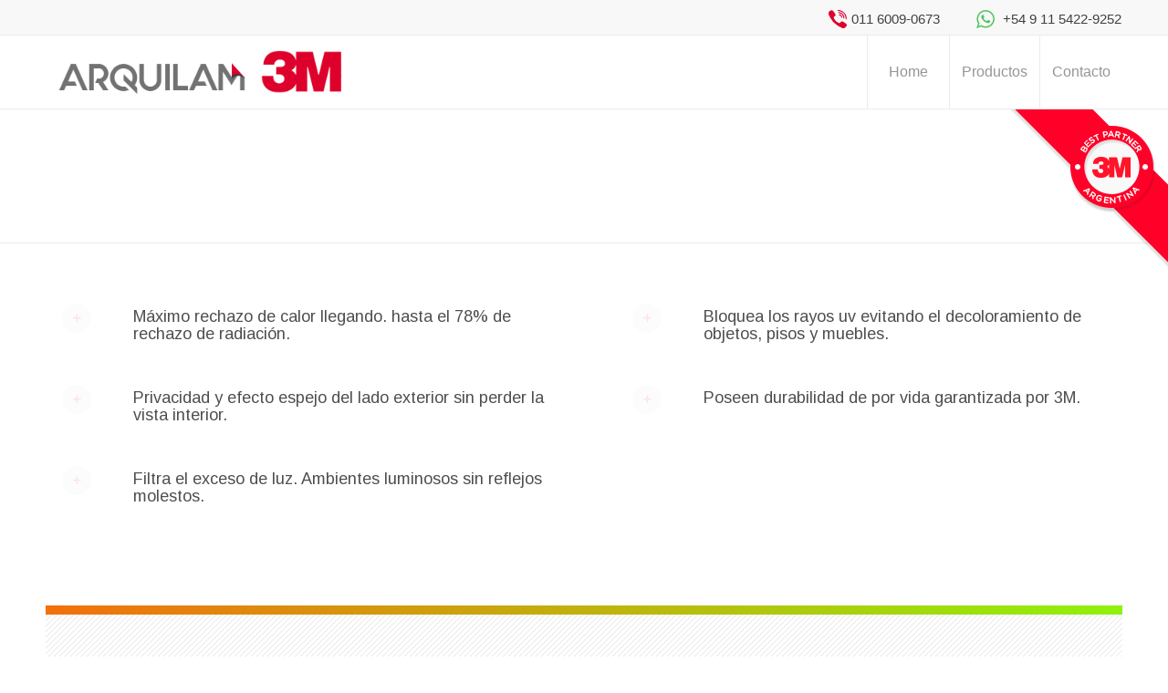

--- FILE ---
content_type: text/html; charset=UTF-8
request_url: https://arquilam.com/laminas-espejadas/
body_size: 12879
content:
<!DOCTYPE html>
<html lang="es-AR" prefix="og: http://ogp.me/ns#" class="html_stretched responsive av-preloader-disabled av-default-lightbox  html_header_top html_logo_left html_main_nav_header html_menu_right html_custom html_header_sticky html_header_shrinking_disabled html_header_topbar_active html_mobile_menu_phone html_header_searchicon_disabled html_content_align_center html_header_unstick_top_disabled html_header_stretch_disabled html_av-overlay-side html_av-overlay-side-classic html_av-submenu-noclone html_entry_id_202 av-no-preview html_text_menu_active ">
<head>
		<!-- Global site tag (gtag.js) - Google Analytics -->
		<script async src="https://www.googletagmanager.com/gtag/js?id=UA-40560802-1"></script>
		<script>
		window.dataLayer = window.dataLayer || [];
		function gtag(){dataLayer.push(arguments);}
		gtag('js', new Date());

		gtag('config', 'UA-40560802-1');
		</script>

<!-- Google tag (gtag.js) -->
<script async src="https://www.googletagmanager.com/gtag/js?id=G-NRFXZQFLZC"></script>
<script>
  window.dataLayer = window.dataLayer || [];
  function gtag(){dataLayer.push(arguments);}
  gtag('js', new Date());

  gtag('config', 'G-NRFXZQFLZC');
</script>


	<!-- Google Tag Manager -->
<script>(function(w,d,s,l,i){w[l]=w[l]||[];w[l].push({'gtm.start':
new Date().getTime(),event:'gtm.js'});var f=d.getElementsByTagName(s)[0],
j=d.createElement(s),dl=l!='dataLayer'?'&l='+l:'';j.async=true;j.src=
'https://www.googletagmanager.com/gtm.js?id='+i+dl;f.parentNode.insertBefore(j,f);
})(window,document,'script','dataLayer','GTM-5WBXBTK');</script>
<!-- End Google Tag Manager -->
	

	
<meta charset="UTF-8" />


<!-- mobile setting -->
<meta name="viewport" content="width=device-width, initial-scale=1, maximum-scale=1">

<!-- Scripts/CSS and wp_head hook -->
<title>Espejado | Arquilam</title>

<!-- This site is optimized with the Yoast SEO plugin v9.3 - https://yoast.com/wordpress/plugins/seo/ -->
<meta name="description" content="Films espejados, esmerilados. Films de seguridad. Films de control solar. (011) 6009 - 0673"/>
<link rel="canonical" href="https://arquilam.com/laminas-espejadas/" />
<meta property="og:locale" content="es_ES" />
<meta property="og:type" content="article" />
<meta property="og:title" content="Espejado | Arquilam" />
<meta property="og:description" content="Films espejados, esmerilados. Films de seguridad. Films de control solar. (011) 6009 - 0673" />
<meta property="og:url" content="https://arquilam.com/laminas-espejadas/" />
<meta property="og:site_name" content="Arquilam" />
<meta name="twitter:card" content="summary_large_image" />
<meta name="twitter:description" content="Films espejados, esmerilados. Films de seguridad. Films de control solar. (011) 6009 - 0673" />
<meta name="twitter:title" content="Espejado | Arquilam" />
<!-- / Yoast SEO plugin. -->

<link rel='dns-prefetch' href='//s.w.org' />
<link rel="alternate" type="application/rss+xml" title="Arquilam &raquo; Feed" href="https://arquilam.com/feed/" />
<link rel="alternate" type="application/rss+xml" title="Arquilam &raquo; RSS de los comentarios" href="https://arquilam.com/comments/feed/" />

<!-- google webfont font replacement -->
<link rel='stylesheet' id='avia-google-webfont' href='//fonts.googleapis.com/css?family=Arimo:400,700' type='text/css' media='all'/> 
		<script type="text/javascript">
			window._wpemojiSettings = {"baseUrl":"https:\/\/s.w.org\/images\/core\/emoji\/11\/72x72\/","ext":".png","svgUrl":"https:\/\/s.w.org\/images\/core\/emoji\/11\/svg\/","svgExt":".svg","source":{"concatemoji":"https:\/\/arquilam.com\/wp-includes\/js\/wp-emoji-release.min.js?ver=4.9.26"}};
			!function(e,a,t){var n,r,o,i=a.createElement("canvas"),p=i.getContext&&i.getContext("2d");function s(e,t){var a=String.fromCharCode;p.clearRect(0,0,i.width,i.height),p.fillText(a.apply(this,e),0,0);e=i.toDataURL();return p.clearRect(0,0,i.width,i.height),p.fillText(a.apply(this,t),0,0),e===i.toDataURL()}function c(e){var t=a.createElement("script");t.src=e,t.defer=t.type="text/javascript",a.getElementsByTagName("head")[0].appendChild(t)}for(o=Array("flag","emoji"),t.supports={everything:!0,everythingExceptFlag:!0},r=0;r<o.length;r++)t.supports[o[r]]=function(e){if(!p||!p.fillText)return!1;switch(p.textBaseline="top",p.font="600 32px Arial",e){case"flag":return s([55356,56826,55356,56819],[55356,56826,8203,55356,56819])?!1:!s([55356,57332,56128,56423,56128,56418,56128,56421,56128,56430,56128,56423,56128,56447],[55356,57332,8203,56128,56423,8203,56128,56418,8203,56128,56421,8203,56128,56430,8203,56128,56423,8203,56128,56447]);case"emoji":return!s([55358,56760,9792,65039],[55358,56760,8203,9792,65039])}return!1}(o[r]),t.supports.everything=t.supports.everything&&t.supports[o[r]],"flag"!==o[r]&&(t.supports.everythingExceptFlag=t.supports.everythingExceptFlag&&t.supports[o[r]]);t.supports.everythingExceptFlag=t.supports.everythingExceptFlag&&!t.supports.flag,t.DOMReady=!1,t.readyCallback=function(){t.DOMReady=!0},t.supports.everything||(n=function(){t.readyCallback()},a.addEventListener?(a.addEventListener("DOMContentLoaded",n,!1),e.addEventListener("load",n,!1)):(e.attachEvent("onload",n),a.attachEvent("onreadystatechange",function(){"complete"===a.readyState&&t.readyCallback()})),(n=t.source||{}).concatemoji?c(n.concatemoji):n.wpemoji&&n.twemoji&&(c(n.twemoji),c(n.wpemoji)))}(window,document,window._wpemojiSettings);
		</script>
		<style type="text/css">
img.wp-smiley,
img.emoji {
	display: inline !important;
	border: none !important;
	box-shadow: none !important;
	height: 1em !important;
	width: 1em !important;
	margin: 0 .07em !important;
	vertical-align: -0.1em !important;
	background: none !important;
	padding: 0 !important;
}
</style>
<link rel='stylesheet' id='avia-grid-css'  href='https://arquilam.com/wp-content/themes/enfold/css/grid.css?ver=4.2.6' type='text/css' media='all' />
<link rel='stylesheet' id='avia-base-css'  href='https://arquilam.com/wp-content/themes/enfold/css/base.css?ver=4.2.6' type='text/css' media='all' />
<link rel='stylesheet' id='avia-layout-css'  href='https://arquilam.com/wp-content/themes/enfold/css/layout.css?ver=4.2.6' type='text/css' media='all' />
<link rel='stylesheet' id='avia-module-button-css'  href='https://arquilam.com/wp-content/themes/enfold/config-templatebuilder/avia-shortcodes/buttons/buttons.css?ver=4.9.26' type='text/css' media='all' />
<link rel='stylesheet' id='avia-module-button-fullwidth-css'  href='https://arquilam.com/wp-content/themes/enfold/config-templatebuilder/avia-shortcodes/buttons_fullwidth/buttons_fullwidth.css?ver=4.9.26' type='text/css' media='all' />
<link rel='stylesheet' id='avia-module-catalogue-css'  href='https://arquilam.com/wp-content/themes/enfold/config-templatebuilder/avia-shortcodes/catalogue/catalogue.css?ver=4.9.26' type='text/css' media='all' />
<link rel='stylesheet' id='avia-module-contact-css'  href='https://arquilam.com/wp-content/themes/enfold/config-templatebuilder/avia-shortcodes/contact/contact.css?ver=4.9.26' type='text/css' media='all' />
<link rel='stylesheet' id='avia-module-countdown-css'  href='https://arquilam.com/wp-content/themes/enfold/config-templatebuilder/avia-shortcodes/countdown/countdown.css?ver=4.9.26' type='text/css' media='all' />
<link rel='stylesheet' id='avia-module-hr-css'  href='https://arquilam.com/wp-content/themes/enfold/config-templatebuilder/avia-shortcodes/hr/hr.css?ver=4.9.26' type='text/css' media='all' />
<link rel='stylesheet' id='avia-module-icon-css'  href='https://arquilam.com/wp-content/themes/enfold/config-templatebuilder/avia-shortcodes/icon/icon.css?ver=4.9.26' type='text/css' media='all' />
<link rel='stylesheet' id='avia-module-iconbox-css'  href='https://arquilam.com/wp-content/themes/enfold/config-templatebuilder/avia-shortcodes/iconbox/iconbox.css?ver=4.9.26' type='text/css' media='all' />
<link rel='stylesheet' id='avia-module-iconlist-css'  href='https://arquilam.com/wp-content/themes/enfold/config-templatebuilder/avia-shortcodes/iconlist/iconlist.css?ver=4.9.26' type='text/css' media='all' />
<link rel='stylesheet' id='avia-module-numbers-css'  href='https://arquilam.com/wp-content/themes/enfold/config-templatebuilder/avia-shortcodes/numbers/numbers.css?ver=4.9.26' type='text/css' media='all' />
<link rel='stylesheet' id='avia-module-portfolio-css'  href='https://arquilam.com/wp-content/themes/enfold/config-templatebuilder/avia-shortcodes/portfolio/portfolio.css?ver=4.9.26' type='text/css' media='all' />
<link rel='stylesheet' id='avia-module-table-css'  href='https://arquilam.com/wp-content/themes/enfold/config-templatebuilder/avia-shortcodes/table/table.css?ver=4.9.26' type='text/css' media='all' />
<link rel='stylesheet' id='sb_instagram_styles-css'  href='https://arquilam.com/wp-content/plugins/instagram-feed/css/sb-instagram-2-1.min.css?ver=2.1.5' type='text/css' media='all' />
<link rel='stylesheet' id='contact-form-7-css'  href='https://arquilam.com/wp-content/plugins/contact-form-7/includes/css/styles.css?ver=5.1.6' type='text/css' media='all' />
<link rel='stylesheet' id='mediaelement-css'  href='https://arquilam.com/wp-includes/js/mediaelement/mediaelementplayer-legacy.min.css?ver=4.2.6-78496d1' type='text/css' media='all' />
<link rel='stylesheet' id='wp-mediaelement-css'  href='https://arquilam.com/wp-includes/js/mediaelement/wp-mediaelement.min.css?ver=4.9.26' type='text/css' media='all' />
<link rel='stylesheet' id='avia-scs-css'  href='https://arquilam.com/wp-content/themes/enfold/css/shortcodes.css?ver=4.2.6' type='text/css' media='all' />
<link rel='stylesheet' id='avia-popup-css-css'  href='https://arquilam.com/wp-content/themes/enfold/js/aviapopup/magnific-popup.css?ver=4.2.6' type='text/css' media='screen' />
<link rel='stylesheet' id='avia-print-css'  href='https://arquilam.com/wp-content/themes/enfold/css/print.css?ver=4.2.6' type='text/css' media='print' />
<link rel='stylesheet' id='avia-dynamic-css'  href='https://arquilam.com/wp-content/uploads/dynamic_avia/enfold.css?ver=67d073bdac391' type='text/css' media='all' />
<link rel='stylesheet' id='avia-custom-css'  href='https://arquilam.com/wp-content/themes/enfold/css/custom.css?ver=4.2.6' type='text/css' media='all' />
<script type='text/javascript' src='https://arquilam.com/wp-includes/js/jquery/jquery.js?ver=1.12.4'></script>
<script type='text/javascript' src='https://arquilam.com/wp-includes/js/jquery/jquery-migrate.min.js?ver=1.4.1'></script>
<script type='text/javascript' src='https://arquilam.com/wp-content/themes/enfold/js/avia-compat.js?ver=4.2.6'></script>
<script type='text/javascript'>
var mejsL10n = {"language":"es","strings":{"mejs.install-flash":"Est\u00e1s usando un navegador que no tiene Flash activo o instalado. Por favor, activa el componente del reproductor Flash o descarga la \u00faltima versi\u00f3n desde https:\/\/get.adobe.com\/flashplayer\/","mejs.fullscreen-off":"Salir de pantalla completa","mejs.fullscreen-on":"Ver en pantalla completa","mejs.download-video":"Descargar video","mejs.fullscreen":"Pantalla completa","mejs.time-jump-forward":["Saltar 1 segundo hacia adelante","Salta hacia adelante %1 segundos"],"mejs.loop":"Alternar bucle","mejs.play":"Reproducir","mejs.pause":"Pausar","mejs.close":"Cerrar","mejs.time-slider":"Control de tiempo","mejs.time-help-text":"Usa las teclas de direcci\u00f3n izquierda\/derecha para avanzar un segundo, y las flechas arriba\/abajo para avanzar diez segundos.","mejs.time-skip-back":["Saltar atr\u00e1s 1 segundo","Retroceder %1 segundos"],"mejs.captions-subtitles":"Ep\u00edgrafes \/ Subt\u00edtulos","mejs.captions-chapters":"Cap\u00edtulos","mejs.none":"Ninguna","mejs.mute-toggle":"Desactivar sonido","mejs.volume-help-text":"Utiliz\u00e1 las teclas de flecha arriba\/abajo para aumentar o disminuir el volumen.","mejs.unmute":"Activar sonido","mejs.mute":"Silenciar","mejs.volume-slider":"Control de volumen.","mejs.video-player":"Reproductor de video","mejs.audio-player":"Reproductor de audio","mejs.ad-skip":"Saltar anuncio","mejs.ad-skip-info":["Saltar en 1 segundo","Saltar en %1 segundos"],"mejs.source-chooser":"Selector de origen","mejs.stop":"Parar","mejs.speed-rate":"Tasa de velocidad","mejs.live-broadcast":"Transmisi\u00f3n en vivo","mejs.afrikaans":"Africano","mejs.albanian":"Albano","mejs.arabic":"\u00c1rabe","mejs.belarusian":"Bielorruso","mejs.bulgarian":"B\u00falgaro","mejs.catalan":"Catal\u00e1n","mejs.chinese":"Chino","mejs.chinese-simplified":"Chino (Simplificado)","mejs.chinese-traditional":"Chino (Tradicional)","mejs.croatian":"Croata","mejs.czech":"Checo","mejs.danish":"Dan\u00e9s","mejs.dutch":"Holand\u00e9s","mejs.english":"Ingl\u00e9s","mejs.estonian":"Estonio","mejs.filipino":"Filipino","mejs.finnish":"Finland\u00e9s","mejs.french":"Franc\u00e9s","mejs.galician":"Gallego","mejs.german":"Alem\u00e1n","mejs.greek":"Griego","mejs.haitian-creole":"Creole haitiano","mejs.hebrew":"Hebreo","mejs.hindi":"Indio","mejs.hungarian":"H\u00fangaro","mejs.icelandic":"Island\u00e9s","mejs.indonesian":"Indonesio","mejs.irish":"Irland\u00e9s","mejs.italian":"Italiano","mejs.japanese":"Japon\u00e9s","mejs.korean":"Coreano","mejs.latvian":"Let\u00f3n","mejs.lithuanian":"Lituano","mejs.macedonian":"Macedonio","mejs.malay":"Malayo","mejs.maltese":"Malt\u00e9s","mejs.norwegian":"Noruego","mejs.persian":"Persa","mejs.polish":"Polaco","mejs.portuguese":"Portugu\u00e9s","mejs.romanian":"Rumano","mejs.russian":"Ruso","mejs.serbian":"Serbio","mejs.slovak":"Eslovaco","mejs.slovenian":"Esloveno","mejs.spanish":"Espa\u00f1ol","mejs.swahili":"Swahili","mejs.swedish":"Sueco","mejs.tagalog":"Tagalo","mejs.thai":"Thai","mejs.turkish":"Turco","mejs.ukrainian":"Ukraniano","mejs.vietnamese":"Vietnamita","mejs.welsh":"Gal\u00e9s","mejs.yiddish":"Yiddish"}};
</script>
<script type='text/javascript' src='https://arquilam.com/wp-includes/js/mediaelement/mediaelement-and-player.min.js?ver=4.2.6-78496d1'></script>
<script type='text/javascript' src='https://arquilam.com/wp-includes/js/mediaelement/mediaelement-migrate.min.js?ver=4.9.26'></script>
<script type='text/javascript'>
/* <![CDATA[ */
var _wpmejsSettings = {"pluginPath":"\/wp-includes\/js\/mediaelement\/","classPrefix":"mejs-","stretching":"responsive"};
/* ]]> */
</script>
<link rel='https://api.w.org/' href='https://arquilam.com/wp-json/' />
<link rel="EditURI" type="application/rsd+xml" title="RSD" href="https://arquilam.com/xmlrpc.php?rsd" />
<link rel="wlwmanifest" type="application/wlwmanifest+xml" href="https://arquilam.com/wp-includes/wlwmanifest.xml" /> 
<meta name="generator" content="WordPress 4.9.26" />
<link rel='shortlink' href='https://arquilam.com/?p=202' />
<link rel="alternate" type="application/json+oembed" href="https://arquilam.com/wp-json/oembed/1.0/embed?url=https%3A%2F%2Farquilam.com%2Flaminas-espejadas%2F" />
<link rel="alternate" type="text/xml+oembed" href="https://arquilam.com/wp-json/oembed/1.0/embed?url=https%3A%2F%2Farquilam.com%2Flaminas-espejadas%2F&#038;format=xml" />
<link rel="profile" href="http://gmpg.org/xfn/11" />
<link rel="alternate" type="application/rss+xml" title="Arquilam RSS2 Feed" href="https://arquilam.com/feed/" />
<link rel="pingback" href="https://arquilam.com/xmlrpc.php" />

<style type='text/css' media='screen'>
 #top #header_main > .container, #top #header_main > .container .main_menu  .av-main-nav > li > a, #top #header_main #menu-item-shop .cart_dropdown_link{ height:80px; line-height: 80px; }
 .html_top_nav_header .av-logo-container{ height:80px;  }
 .html_header_top.html_header_sticky #top #wrap_all #main{ padding-top:110px; } 
</style>
<!--[if lt IE 9]><script src="https://arquilam.com/wp-content/themes/enfold/js/html5shiv.js"></script><![endif]-->
<link rel="icon" href="https://arquilam.com/wp-content/uploads/2018/05/icon.png" type="image/png">
<!-- Google tag (gtag.js) -->
<script async src="https://www.googletagmanager.com/gtag/js?id=G-NRFXZQFLZC"></script>
<script>
  window.dataLayer = window.dataLayer || [];
  function gtag(){dataLayer.push(arguments);}
  gtag('js', new Date());

  gtag('config', 'G-NRFXZQFLZC');
</script>

<!--
Debugging Info for Theme support: 

Theme: Enfold
Version: 4.2.6
Installed: enfold
AviaFramework Version: 4.6
AviaBuilder Version: 0.9.5
ML:1024-PU:16-PLA:11
WP:4.9.26
Updates: disabled
-->

<style type='text/css'>
@font-face {font-family: 'entypo-fontello'; font-weight: normal; font-style: normal;
src: url('https://arquilam.com/wp-content/themes/enfold/config-templatebuilder/avia-template-builder/assets/fonts/entypo-fontello.eot?v=3');
src: url('https://arquilam.com/wp-content/themes/enfold/config-templatebuilder/avia-template-builder/assets/fonts/entypo-fontello.eot?v=3#iefix') format('embedded-opentype'), 
url('https://arquilam.com/wp-content/themes/enfold/config-templatebuilder/avia-template-builder/assets/fonts/entypo-fontello.woff?v=3') format('woff'), 
url('https://arquilam.com/wp-content/themes/enfold/config-templatebuilder/avia-template-builder/assets/fonts/entypo-fontello.ttf?v=3') format('truetype'), 
url('https://arquilam.com/wp-content/themes/enfold/config-templatebuilder/avia-template-builder/assets/fonts/entypo-fontello.svg?v=3#entypo-fontello') format('svg');
} #top .avia-font-entypo-fontello, body .avia-font-entypo-fontello, html body [data-av_iconfont='entypo-fontello']:before{ font-family: 'entypo-fontello'; }
</style>
</head>




<body id="top" class="page-template-default page page-id-202 stretched arimo helvetica-neue-websave _helvetica_neue " itemscope="itemscope" itemtype="https://schema.org/WebPage" >
<!-- Google Tag Manager (noscript) -->
<noscript><iframe src="https://www.googletagmanager.com/ns.html?id=GTM-5WBXBTK"
height="0" width="0" style="display:none;visibility:hidden"></iframe></noscript>
<!-- End Google Tag Manager (noscript) -->
	
	<div id='wrap_all'>

	
<header id='header' class='all_colors header_color light_bg_color  av_header_top av_logo_left av_main_nav_header av_menu_right av_custom av_header_sticky av_header_shrinking_disabled av_header_stretch_disabled av_mobile_menu_phone av_header_searchicon_disabled av_header_unstick_top_disabled av_seperator_big_border av_bottom_nav_disabled '  role="banner" itemscope="itemscope" itemtype="https://schema.org/WPHeader" >

		<div id='header_meta' class='container_wrap container_wrap_meta  av_phone_active_right av_extra_header_active av_entry_id_202'>
		
			      <div class='container'>
			      <div class='phone-info '><span><img src="https://arquilam.com/wp-content/uploads/telefono.svg" class="telefono-tag" alt="tel"><a href="tel:01160090673" class="telefono-tag" target="_blank">011 6009-0673</a><span id="solo-pc"><a href="https://web.whatsapp.com/send?phone=+5491154229252" target="_blank" class="whatsapp-tag"><img src="https://arquilam.com/wp-content/uploads/whatsapp.svg" class="whatsapp-tag" alt="">	<span>+54 9 11 5422-9252</span>	</a></span> <span id="solo-celular"><a href="https://web.whatsapp.com/send?phone=5491154229252" target="_blank" class="whatsapp-tag"><img src="https://arquilam.com/wp-content/uploads/whatsapp.svg" class="whatsapp-tag" alt=""><span>+54 9 11 5422-9252</span></a></span></span></div>			      </div>
		</div>

		<div  id='header_main' class='container_wrap container_wrap_logo'>
	
        <div id="custom_html-2" class="widget_text widget clearfix widget_custom_html"><div class="textwidget custom-html-widget"><div id="medalla"> 
<img src="https://arquilam.com/wp-content/uploads/2021/08/medalla3m.png" alt="">
</div>
</div></div><div class='container av-logo-container'><div class='inner-container'><span class='logo'><a href='https://arquilam.com/'><img height='100' width='300' src='https://arquilam.com/wp-content/uploads/2018/06/logo_arquilam.png' alt='Arquilam' /></a></span><nav class='main_menu' data-selectname='Select a page'  role="navigation" itemscope="itemscope" itemtype="https://schema.org/SiteNavigationElement" ><div class="avia-menu av-main-nav-wrap"><ul id="avia-menu" class="menu av-main-nav"><li id="menu-item-469" class="menu-item menu-item-type-post_type menu-item-object-page menu-item-home menu-item-top-level menu-item-top-level-1"><a href="https://arquilam.com/" itemprop="url"><span class="avia-bullet"></span><span class="avia-menu-text">Home</span><span class="avia-menu-fx"><span class="avia-arrow-wrap"><span class="avia-arrow"></span></span></span></a></li>
<li id="menu-item-192" class="menu-item menu-item-type-custom menu-item-object-custom current-menu-ancestor current-menu-parent menu-item-has-children menu-item-top-level menu-item-top-level-2"><a href="#" itemprop="url"><span class="avia-bullet"></span><span class="avia-menu-text">Productos</span><span class="avia-menu-fx"><span class="avia-arrow-wrap"><span class="avia-arrow"></span></span></span></a>


<ul class="sub-menu">
	<li id="menu-item-190" class="menu-item menu-item-type-post_type menu-item-object-page"><a href="https://arquilam.com/lamina-control-solar/" itemprop="url"><span class="avia-bullet"></span><span class="avia-menu-text">Control solar</span></a></li>
	<li id="menu-item-216" class="menu-item menu-item-type-post_type menu-item-object-page current-menu-item page_item page-item-202 current_page_item"><a href="https://arquilam.com/laminas-espejadas/" itemprop="url"><span class="avia-bullet"></span><span class="avia-menu-text">Espejados</span></a></li>
	<li id="menu-item-188" class="menu-item menu-item-type-post_type menu-item-object-page"><a href="https://arquilam.com/control-climatico-thinsulate/" itemprop="url"><span class="avia-bullet"></span><span class="avia-menu-text">Control Climático</span></a></li>
	<li id="menu-item-189" class="menu-item menu-item-type-post_type menu-item-object-page"><a href="https://arquilam.com/laminas-seguridad/" itemprop="url"><span class="avia-bullet"></span><span class="avia-menu-text">Seguridad</span></a></li>
	<li id="menu-item-247" class="menu-item menu-item-type-post_type menu-item-object-page"><a href="https://arquilam.com/laminas-esmeriladas-decorativas/" itemprop="url"><span class="avia-bullet"></span><span class="avia-menu-text">Esmeriladas decorativas</span></a></li>
	<li id="menu-item-468" class="menu-item menu-item-type-post_type menu-item-object-page"><a href="https://arquilam.com/laminas-arquitectonicas/" itemprop="url"><span class="avia-bullet"></span><span class="avia-menu-text">Láminas Arquitectónicas</span></a></li>
</ul>
</li>
<li id="menu-item-214" class="menu-item menu-item-type-post_type menu-item-object-page menu-item-top-level menu-item-top-level-3"><a href="https://arquilam.com/contacto/" itemprop="url"><span class="avia-bullet"></span><span class="avia-menu-text">Contacto</span><span class="avia-menu-fx"><span class="avia-arrow-wrap"><span class="avia-arrow"></span></span></span></a></li>
<li class="av-burger-menu-main menu-item-avia-special ">
	        			<a href="#">
							<span class="av-hamburger av-hamburger--spin av-js-hamburger">
					        <span class="av-hamburger-box">
						          <span class="av-hamburger-inner"></span>
						          <strong>Menu</strong>
					        </span>
							</span>
						</a>
	        		   </li></ul></div></nav></div> </div> 
		<!-- end container_wrap-->
		</div>
		
		<div class='header_bg'></div>

<!-- end header -->
</header>
		
	<div id='main' class='all_colors' data-scroll-offset='80'>

		
<link href="https://fonts.googleapis.com/css?family=Swanky+and+Moo+Moo" rel="stylesheet"><div id='av_section_1' class='avia-section main_color avia-section-default avia-no-border-styling av-parallax-section avia-bg-style-parallax  avia-builder-el-0  el_before_av_one_half  avia-builder-el-first    av-minimum-height av-minimum-height-25 container_wrap fullsize'  data-section-bg-repeat='repeat' ><div class='av-parallax' data-avia-parallax-ratio='0.3' ><div class='av-parallax-inner main_color ' style = 'background-repeat: repeat; background-image: url(https://arquilam.com/wp-content/uploads/2018/06/repeating_hashedLines.png); background-attachment: scroll; background-position: top left; ' ></div></div><div class='container' ><main  role="main" itemprop="mainContentOfPage"  class='template-page content  av-content-full alpha units'><div class='post-entry post-entry-type-page post-entry-202'><div class='entry-content-wrapper clearfix'>
<div style='padding-bottom:10px;' class='av-special-heading av-special-heading-h1  blockquote modern-quote modern-centered  avia-builder-el-1  avia-builder-el-no-sibling   '><h1 class='av-special-heading-tag '  itemprop="headline"  >LAMINAS ESPEJADAS PARA VIDRIOS</h1><div class='special-heading-border'><div class='special-heading-inner-border' ></div></div></div>
</div></div></main><!-- close content main element --></div></div><div id='after_section_1' class='main_color av_default_container_wrap container_wrap fullsize'   ><div class='container' ><div class='template-page content  av-content-full alpha units'><div class='post-entry post-entry-type-page post-entry-202'><div class='entry-content-wrapper clearfix'>
<div class="flex_column av_one_half  flex_column_div av-zero-column-padding first  avia-builder-el-2  el_after_av_section  el_before_av_one_half  avia-builder-el-first  " style='border-radius:0px; '><section class="av_textblock_section "  itemscope="itemscope" itemtype="https://schema.org/CreativeWork" ><div class='avia_textblock lista_bullets '   itemprop="text" ><div class='avia-icon-list-container   avia-builder-el-4  avia-builder-el-no-sibling  '><ul class='avia-icon-list avia-icon-list-left av-iconlist-big avia_animate_when_almost_visible'>
<li><div  style='background-color:#df002d; ' class='iconlist_icon  avia-font-entypo-fontello'><span class='iconlist-char ' aria-hidden='true' data-av_icon='' data-av_iconfont='entypo-fontello'></span></div><article class="article-icon-entry av-iconlist-empty"  itemscope="itemscope" itemtype="https://schema.org/CreativeWork" ><div class='iconlist_content_wrap'><header class="entry-content-header"><h4 class='av_iconlist_title iconlist_title  '  itemprop="headline"  >Máximo rechazo de calor llegando. hasta el 78% de rechazo de radiación.</h4></header><div class='iconlist_content  '  itemprop="text"  ></div></div><footer class="entry-footer"></footer></article><div class='iconlist-timeline'></div></li>
<li><div  style='background-color:#df002d; ' class='iconlist_icon  avia-font-entypo-fontello'><span class='iconlist-char ' aria-hidden='true' data-av_icon='' data-av_iconfont='entypo-fontello'></span></div><article class="article-icon-entry av-iconlist-empty"  itemscope="itemscope" itemtype="https://schema.org/CreativeWork" ><div class='iconlist_content_wrap'><header class="entry-content-header"><h4 class='av_iconlist_title iconlist_title  '  itemprop="headline"  >Privacidad y efecto espejo del lado exterior sin perder la vista interior.</h4></header><div class='iconlist_content  '  itemprop="text"  ></div></div><footer class="entry-footer"></footer></article><div class='iconlist-timeline'></div></li>
<li><div  style='background-color:#df002d; ' class='iconlist_icon  avia-font-entypo-fontello'><span class='iconlist-char ' aria-hidden='true' data-av_icon='' data-av_iconfont='entypo-fontello'></span></div><article class="article-icon-entry av-iconlist-empty"  itemscope="itemscope" itemtype="https://schema.org/CreativeWork" ><div class='iconlist_content_wrap'><header class="entry-content-header"><h4 class='av_iconlist_title iconlist_title  '  itemprop="headline"  >Filtra el exceso de luz. Ambientes luminosos sin reflejos molestos.</h4></header><div class='iconlist_content  '  itemprop="text"  ></div></div><footer class="entry-footer"></footer></article><div class='iconlist-timeline'></div></li>
</ul></div>
</div></section></div>
<div class="flex_column av_one_half  flex_column_div av-zero-column-padding   avia-builder-el-5  el_after_av_one_half  el_before_av_one_full  " style='border-radius:0px; '><section class="av_textblock_section "  itemscope="itemscope" itemtype="https://schema.org/CreativeWork" ><div class='avia_textblock lista_bullets '   itemprop="text" ><div class='avia-icon-list-container   avia-builder-el-7  avia-builder-el-no-sibling  '><ul class='avia-icon-list avia-icon-list-left av-iconlist-big avia_animate_when_almost_visible'>
<li><div  style='background-color:#df002d; ' class='iconlist_icon  avia-font-entypo-fontello'><span class='iconlist-char ' aria-hidden='true' data-av_icon='' data-av_iconfont='entypo-fontello'></span></div><article class="article-icon-entry av-iconlist-empty"  itemscope="itemscope" itemtype="https://schema.org/CreativeWork" ><div class='iconlist_content_wrap'><header class="entry-content-header"><h4 class='av_iconlist_title iconlist_title  '  itemprop="headline"  >Bloquea los rayos uv evitando el decoloramiento de objetos, pisos y muebles.</h4></header><div class='iconlist_content  '  itemprop="text"  ></div></div><footer class="entry-footer"></footer></article><div class='iconlist-timeline'></div></li>
<li><div  style='background-color:#df002d; ' class='iconlist_icon  avia-font-entypo-fontello'><span class='iconlist-char ' aria-hidden='true' data-av_icon='' data-av_iconfont='entypo-fontello'></span></div><article class="article-icon-entry av-iconlist-empty"  itemscope="itemscope" itemtype="https://schema.org/CreativeWork" ><div class='iconlist_content_wrap'><header class="entry-content-header"><h4 class='av_iconlist_title iconlist_title  '  itemprop="headline"  >Poseen durabilidad de por vida garantizada por 3M.</h4></header><div class='iconlist_content  '  itemprop="text"  ></div></div><footer class="entry-footer"></footer></article><div class='iconlist-timeline'></div></li>
</ul></div>
</div></section></div>
<div class="flex_column av_one_full  flex_column_div av-zero-column-padding first  avia-builder-el-8  el_after_av_one_half  el_before_av_three_fifth  producto_modulo column-top-margin" style='background-image:url(https://arquilam.com/wp-content/uploads/2018/06/repeating_hashedLines.png); background-position:top left; background-repeat:repeat; border-radius:0px; '><section class="avia_codeblock_section  avia_code_block_0"  itemscope="itemscope" itemtype="https://schema.org/CreativeWork" ><div class='avia_codeblock linea_internas'  itemprop="text" > <div class="color_hsb"></div> </div></section>
<section class="av_textblock_section "  itemscope="itemscope" itemtype="https://schema.org/CreativeWork" ><div class='avia_textblock  '   itemprop="text" ><h2>CONTROL SOLAR Y CONTROL VISUAL <strong>EN UNA SOLA LÁMINA&#8230;</strong></h2>
</div></section>
<div class='avia-image-container  av-styling- av-hover-grow noHover  av-overlay-hover-deactivate   avia-builder-el-11  el_after_av_textblock  avia-builder-el-last  foto_con_texto avia-align-center '  itemprop="ImageObject" itemscope="itemscope" itemtype="https://schema.org/ImageObject"  ><div class='avia-image-container-inner'><div class='av-image-caption-overlay'><div class='av-caption-image-overlay-bg' style='opacity:0.1; background-color:#000000; '></div><div class='av-image-caption-overlay-position'><div class='av-image-caption-overlay-center' style='color:#ffffff; '><p>Privacidad</p>
</div></div></div><img class='avia_image ' src='https://arquilam.com/wp-content/uploads/2018/06/espejado-1.jpg' alt='' title='espejado 1'   itemprop="thumbnailUrl"  /></div></div></div>
<div class='flex_column_table av-equal-height-column-flextable -flextable' ><div class="flex_column av_three_fifth  no_margin flex_column_table_cell av-equal-height-column av-align-middle av-zero-column-padding first  avia-builder-el-12  el_after_av_one_full  el_before_av_two_fifth   column-top-margin" style='border-radius:0px; '><section class="av_textblock_section "  itemscope="itemscope" itemtype="https://schema.org/CreativeWork" ><div class='avia_textblock info_producto '   itemprop="text" ><table dir="ltr" border="1" cellspacing="0" cellpadding="0">
<colgroup>
<col width="142" />
<col width="119" />
<col width="100" />
<col width="100" /></colgroup>
<tbody>
<tr>
<th data-sheets-value="{">MODELO</th>
<th data-sheets-value="{">USO</th>
<th data-sheets-value="{">COLOR</th>
</tr>
<tr>
<td data-sheets-value="{">SILVER P18</td>
<td data-sheets-value="{">Interior</td>
<td data-sheets-value="{">Plata</td>
</tr>
</tbody>
</table>
</div></section></div>
<div class="flex_column av_two_fifth  no_margin flex_column_table_cell av-equal-height-column av-align-middle av-zero-column-padding   avia-builder-el-14  el_after_av_three_fifth  el_before_av_hr   column-top-margin" style='border-radius:0px; '><div class='avia-button-wrap avia-button-center  avia-builder-el-15  avia-builder-el-no-sibling  '><a href='https://arquilam.com/wp-content/uploads/pdfs/espejada_s18.pdf' class='avia-button   avia-icon_select-yes-right-icon avia-color-theme-color avia-size-x-large avia-position-center '  target="_blank"   ><span class='avia_iconbox_title' >VER FICHA TÉCNICA  </span><span class='avia_button_icon avia_button_icon_right' aria-hidden='true' data-av_icon='' data-av_iconfont='entypo-fontello'></span></a></div></div></div><!--close column table wrapper. Autoclose: 1 -->
<div style=' margin-top:0px; margin-bottom:15px;'  class='hr hr-custom hr-center hr-icon-no   avia-builder-el-16  el_after_av_two_fifth  el_before_av_three_fifth  '><span class='hr-inner   inner-border-av-border-thin' style=' width:100%;' ><span class='hr-inner-style'></span></span></div>
<div class='flex_column_table av-equal-height-column-flextable -flextable' ><div class="flex_column av_three_fifth  no_margin flex_column_table_cell av-equal-height-column av-align-middle av-zero-column-padding first  avia-builder-el-17  el_after_av_hr  el_before_av_two_fifth   " style='border-radius:0px; '><section class="av_textblock_section "  itemscope="itemscope" itemtype="https://schema.org/CreativeWork" ><div class='avia_textblock info_producto '   itemprop="text" ><table dir="ltr" border="1" cellspacing="0" cellpadding="0">
<colgroup>
<col width="142" />
<col width="119" />
<col width="100" />
<col width="100" /></colgroup>
<tbody>
<tr>
<th data-sheets-value="{">MODELO</th>
<th data-sheets-value="{">USO</th>
<th data-sheets-value="{">COLOR</th>
</tr>
<tr>
<td data-sheets-value="{">SILVER P15</td>
<td data-sheets-value="{">Exterior. Única apta DVH!</td>
<td data-sheets-value="{">Plata</td>
</tr>
</tbody>
</table>
</div></section></div>
<div class="flex_column av_two_fifth  no_margin flex_column_table_cell av-equal-height-column av-align-middle av-zero-column-padding   avia-builder-el-19  el_after_av_three_fifth  el_before_av_one_full   " style='border-radius:0px; '><div class='avia-button-wrap avia-button-center  avia-builder-el-20  avia-builder-el-no-sibling  '><a href='https://arquilam.com/wp-content/uploads/pdfs/espejada_s15-exterior.pdf' class='avia-button   avia-icon_select-yes-right-icon avia-color-theme-color avia-size-x-large avia-position-center '  target="_blank"   ><span class='avia_iconbox_title' >VER FICHA TÉCNICA  </span><span class='avia_button_icon avia_button_icon_right' aria-hidden='true' data-av_icon='' data-av_iconfont='entypo-fontello'></span></a></div></div></div><!--close column table wrapper. Autoclose: 1 -->
<div class='flex_column_table av-equal-height-column-flextable -flextable' ><div class="flex_column av_one_full  no_margin flex_column_table_cell av-equal-height-column av-align-middle av-zero-column-padding first  avia-builder-el-21  el_after_av_two_fifth  el_before_av_section  avia-builder-el-last   " style='border-radius:0px; '><div class='avia-image-container  av-styling-no-styling    avia-builder-el-22  avia-builder-el-no-sibling   avia-align-left '  itemprop="ImageObject" itemscope="itemscope" itemtype="https://schema.org/ImageObject"  ><div class='avia-image-container-inner'><img class='avia_image ' src='https://arquilam.com/wp-content/uploads/2018/07/espejado-foto-secundaria.jpg' alt='' title='espejado foto secundaria'   itemprop="thumbnailUrl"  /></div></div></div></div><!--close column table wrapper. Autoclose: 1 -->
</div></div></div><!-- close content main div --></div></div><div id='parallax_home' class='avia-section main_color avia-section-default avia-no-shadow av-parallax-section av-section-color-overlay-active avia-bg-style-parallax  avia-builder-el-23  el_after_av_one_full  el_before_av_codeblock    av-minimum-height av-minimum-height-50 container_wrap fullsize'  data-section-bg-repeat='no-repeat' ><div class='av-parallax' data-avia-parallax-ratio='0.3' ><div class='av-parallax-inner main_color  avia-full-stretch' style = 'background-repeat: no-repeat; background-image: url(https://arquilam.com/wp-content/uploads/2018/06/parallax_3-1.jpg); background-attachment: scroll; background-position: top center; ' ></div></div><div class='av-section-color-overlay-wrap'><div class='av-section-color-overlay' style='opacity: 0.5; background-image: url(https://arquilam.com/new/wp-content/uploads/2018/06/repeating_hashedLines.png); background-repeat: repeat;'></div><div class='container' ><div class='template-page content  av-content-full alpha units'><div class='post-entry post-entry-type-page post-entry-202'><div class='entry-content-wrapper clearfix'>
<section class="av_textblock_section "  itemscope="itemscope" itemtype="https://schema.org/CreativeWork" ><div class='avia_textblock  '   itemprop="text" ><div>
<h2 style="text-align: center;"><span style="color: #ffffff;">SOLICITE NUESTRA VISITA A OBRA PARA AYUDARLO CON SU PROYECTO</span> <span class="texto_destacado">SIN CARGO.</span></h2>
</div>
</div></section>
</div></div></div><!-- close content main div --></div></div></div><div id='after_section_2' class='main_color av_default_container_wrap container_wrap fullsize'   ><div class='container' ><div class='template-page content  av-content-full alpha units'><div class='post-entry post-entry-type-page post-entry-202'><div class='entry-content-wrapper clearfix'>
<section class="avia_codeblock_section  avia_code_block_1"  itemscope="itemscope" itemtype="https://schema.org/CreativeWork" ><div class='avia_codeblock '  itemprop="text" > <!-- Note :
- You can modify the font style and form style to suit your website. 
- Code lines with comments ���Do not remove this code���  are required for the form to work properly, make sure that you do not remove these lines of code. 
- The Mandatory check script can modified as to suit your business needs. 
- It is important that you test the modified form before going live.
- Do not remove captcha and other form elements that are necessary for the form to work.  
-->

<div id='crmWebToEntityForm' style='width:600px;margin:auto;'>
      <META HTTP-EQUIV='content-type' CONTENT='text/html;charset=UTF-8'>
      <form action='https://crm.zoho.com/crm/WebToLeadForm' name=WebToLeads3197548000000844001 method='POST'
            enctype='multipart/form-data'
            onSubmit='javascript:document.charset="UTF-8"; return checkMandatory3197548000000844001()'
            accept-charset='UTF-8'>
            <input type='text' style='display:none;' name='xnQsjsdp'
                  value='454178a73f03008c1ba378152e0cb4ce7f01c8daf51e9715e043ffc861fa21b0'></input>
            <input type='hidden' name='zc_gad' id='zc_gad' value=''></input>
            <input type='text' style='display:none;' name='xmIwtLD'
                  value='b91fd496389dab235adc1073ca56f9b25148e79a4662ee9d35ab5c5d4a9dde90'></input>
            <input type='text' style='display:none;' name='actionType' value='TGVhZHM='></input>
            <input type='text' style='display:none;' name='returnURL' value='http://arquilam.com/gracias/'>
            </input><br></br>
            <!-- Do not remove this code. -->
            <input type='text' style='display:none;' id='ldeskuid' name='ldeskuid'></input>
            <input type='text' style='display:none;' id='LDTuvid' name='LDTuvid'></input>
            <!-- Do not remove this code. -->
            <style>
                  tr,
                  td {
                        padding: 6px;
                        border-spacing: 0px;
                        border-width: 0px;
                  }
            </style>
            <table style='width:600px;background-color:#ffffff;background-color:white;color:black'>
                  <tr>
                        <td colspan='2' align='left' style='color:black;font-family:Arial;font-size:14px;'>
                              <strong>Contactenos.....</strong></td>
                  </tr> <br></br>
                  <tr>
                        <td style='nowrap:nowrap;text-align:left;font-size:12px;font-family:Arial;width:200px;'>
                              Nombre<span style='color:red;'>*</span></td>
                        <td style='width:250px;'><input type='text' style='width:250px;' maxlength='40'
                                    name='First Name' /></td>
                  </tr>
                  <tr>
                        <td style='nowrap:nowrap;text-align:left;font-size:12px;font-family:Arial;width:200px;'>
                              Apellidos<span style='color:red;'>*</span></td>
                        <td style='width:250px;'><input type='text' style='width:250px;' maxlength='80'
                                    name='Last Name' /></td>
                  </tr>
                  <tr>
                        <td style='nowrap:nowrap;text-align:left;font-size:12px;font-family:Arial;width:200px;'>Empresa
                        </td>
                        <td style='width:250px;'><input type='text' style='width:250px;' maxlength='100'
                                    name='Company' /></td>
                  </tr>
                  <tr>
                        <td style='nowrap:nowrap;text-align:left;font-size:12px;font-family:Arial;width:200px;'>
                              Teléfono<span style='color:red;'>*</span></td>
                        <td style='width:250px;'><input type='text' style='width:250px;' maxlength='30' name='Phone' />
                        </td>
                  </tr>
                  <tr>
                        <td style='nowrap:nowrap;text-align:left;font-size:12px;font-family:Arial;width:200px;'>Correo
                              electrónico<span style='color:red;'>*</span></td>
                        <td style='width:250px;'><input type='text' style='width:250px;' maxlength='100' name='Email' />
                        </td>
                  </tr>
                  <tr>
                        <td style='nowrap:nowrap;text-align:left;font-size:12px;font-family:Arial;width:200px;'>
                              Descripci&oacute;n </td>
                        <td> <textarea name='Description' maxlength='32000' style='width:250px;'>&nbsp;</textarea></td>
                  </tr>
                  <tr>
                        <td style='nowrap:nowrap;text-align:left;font-size:12px;font-family:Arial;width:200px;'>Archivos
                              Adjuntos</td>
                        <td style='padding-top: 10px;'><input type='file' name='theFile' id='theFile' multiple />
                              <p style='color:black;font-size:11px;padding-left:3px;'>El límite de tamaño de los
                                    archivos es de 20 MB.</p>
                        </td>
                        <td></td>
                  </tr>
                  <tr>
                        <td style='nowrap:nowrap;text-align:left;font-size:12px;font-family:Arial;width:200px;'>
                              Introduzca el captcha</td>
                        <td><input type='text' style='width:250px;' maxlength='80' name='enterdigest' /></td>
                  </tr>

                  <tr>
                        <td></td>
                        <!-- Do not remove this code. -->
                        <td><img id='imgid'
                                    src='https://crm.zoho.com/crm/CaptchaServlet?formId=b91fd496389dab235adc1073ca56f9b25148e79a4662ee9d35ab5c5d4a9dde90&grpid=454178a73f03008c1ba378152e0cb4ce7f01c8daf51e9715e043ffc861fa21b0'>
                              <a href='javascript:;' onclick='reloadImg()'>Recargar</a></td>
                  </tr>

                  <tr>
                        <td colspan='2' style='text-align:center; padding-top:15px;font-size:12px;'>
                              <input style='font-size:12px;color:black' id='formsubmit' type='submit'
                                    value='Enviar'></input> <input type='reset' name='reset'
                                    style='font-size:12px;color:black' value='Restablecer'></input> </td>
                  </tr>
            </table>
            <script>
                  var mndFileds = new Array('First Name', 'Last Name', 'Phone', 'Email');
                  var fldLangVal = new Array('Nombre', 'Apellidos', 'Teléfono', 'Correo electrónico');
                  var name = '';
                  var email = '';

                  /* Do not remove this code. */
                  function reloadImg() {
                        if (document.getElementById('imgid').src.indexOf('&d') !== -1) {
                              document.getElementById('imgid').src = document.getElementById('imgid').src.substring(0, document.getElementById('imgid').src.indexOf('&d')) + '&d' + new Date().getTime();
                        } else {
                              document.getElementById('imgid').src = document.getElementById('imgid').src + '&d' + new Date().getTime();
                        }
                  }

                  function checkMandatory3197548000000844001() {
                        for (i = 0; i < mndFileds.length; i++) {
                              var fieldObj = document.forms['WebToLeads3197548000000844001'][mndFileds[i]];
                              if (fieldObj) {
                                    if (((fieldObj.value).replace(/^\s+|\s+$/g, '')).length == 0) {
                                          if (fieldObj.type == 'file') {
                                                alert('Seleccione un archivo para cargar.');
                                                fieldObj.focus();
                                                return false;
                                          }
                                          alert(fldLangVal[i] + ' no puede estar vacío.');
                                          fieldObj.focus();
                                          return false;
                                    } else if (fieldObj.nodeName == 'SELECT') {
                                          if (fieldObj.options[fieldObj.selectedIndex].value == '-None-') {
                                                alert(fldLangVal[i] + ' no puede ser nulo.');
                                                fieldObj.focus();
                                                return false;
                                          }
                                    } else if (fieldObj.type == 'checkbox') {
                                          if (fieldObj.checked == false) {
                                                alert('Please accept  ' + fldLangVal[i]);
                                                fieldObj.focus();
                                                return false;
                                          }
                                    }
                                    try {
                                          if (fieldObj.name == 'Last Name') {
                                                name = fieldObj.value;
                                          }
                                    } catch (e) { }
                              }
                        }
                        return validateFileUpload();

                        trackVisitor();
                        document.getElementById('formsubmit').disabled = true;
                  } function validateFileUpload() {
                        var uploadedFiles = document.getElementById('theFile');
                        var totalFileSize = 0;
                        if (uploadedFiles.files.length > 3) {
                              alert('Puede cargar un máximo de tres archivos a la vez.');
                              return false;
                        }
                        if ('files' in uploadedFiles) {
                              if (uploadedFiles.files.length != 0) {
                                    for (var i = 0; i < uploadedFiles.files.length; i++) {
                                          var file = uploadedFiles.files[i];
                                          if ('size' in file) {
                                                totalFileSize = totalFileSize + file.size;
                                          }
                                    }
                                    if (totalFileSize > 20971520) {
                                          alert('El tamaño total de los archivos no debe superar los 20MB.');
                                          return false;
                                    }
                              }
                        }
                  }
            </script>
      </form>
      <!-- Do not remove this code. -->
      <iframe name='captchaFrame' style='display:none;'></iframe>
</div> </div></section>
</div></div></div><!-- close content main div --> <!-- section close by builder template -->		</div><!--end builder template--></div><!-- close default .container_wrap element -->		<div id="custom_html-3" class="widget_text widget clearfix widget_custom_html"><div class="textwidget custom-html-widget">


<div id="barra_flotante">
	<!--Skype-->
	<!--Telefono-->

	<!--email-->
	<div id="email_flotante" class="floatWidget">
		<ul>
			<li>
				<a href="/contacto" target="_blank">
					<img src="http://www.arquilam.com/wp-content/uploads/img/email.svg" alt="">
					<span>contacto</span>
				</a>
			</li>
		</ul>
	</div>
	<!--whatsapp-->
	<div id="whatsapp_flotante" class="floatWidget">
		<ul>
			<li id="solo-pc">
				<a href="https://api.whatsapp.com/send?phone=5491154229252&text=Hola.%20Quisiera%20solicitar%20informaci%C3%B3n." target="_blank" class="whatsapp-tag">
					<img src="https://arquilam.com/wp-content/uploads/2021/08/mobile_whatsapp.png" class="whatsapp-tag" alt="">
					<span>+54 9 11 6436 7209</span>
				</a>
			</li>
			<li id="solo-celular">
				<a href="https://api.whatsapp.com/send?phone=5491154229252&text=Hola.%20Quisiera%20solicitar%20informaci%C3%B3n." target="_blank" class="whatsapp-tag">
					<img src="https://arquilam.com/wp-content/uploads/2021/08/mobile_whatsapp.png" class="whatsapp-tag" alt="">
					<span>+54 9 11 5422-9252</span>
				</a>
			</li>
		</ul>
	</div>
</div>

</div></div>				<div class='container_wrap footer_color' id='footer'>

					<div class='container'>

						<div class='flex_column av_one_third  first el_before_av_one_third'><section id="text-2" class="widget clearfix widget_text">			<div class="textwidget"><p><strong>Tel:</strong> 011 6009-0673<br />
<strong>Email: </strong>info@arquilam.com</p>
<p><img class="alignnone size-full wp-image-671" src="https://arquilam.com/wp-content/uploads/2021/08/arg.jpg" alt="" width="18" height="12" />  Murillo 802,CABA</p>
</div>
		<span class="seperator extralight-border"></span></section></div><div class='flex_column av_one_third  el_after_av_one_third  el_before_av_one_third '><section id="custom_html-6" class="widget_text widget clearfix widget_custom_html"><div class="textwidget custom-html-widget"><h3>
	Productos
</h3>
<ul>
<li class="page_item page-item-181"><a href="https://arquilam.com/control-climatico-thinsulate/">Control Climático THINSULATE</a></li>
<li class="page_item page-item-71"><a href="https://arquilam.com/lamina-control-solar/">Control solar</a></li>
<li class="page_item page-item-222"><a href="https://arquilam.com/laminas-esmeriladas-decorativas/">Láminas esmeriladas decorativas</a></li>
<li class="page_item page-item-202"><a href="https://arquilam.com/laminas-espejadas/">Láminas espejadas</a></li>
<li class="page_item page-item-163"><a href="https://arquilam.com/laminas-seguridad/">Seguridad</a></li>
</ul></div><span class="seperator extralight-border"></span></section></div><div class='flex_column av_one_third  el_after_av_one_third  el_before_av_one_third '><section id="avia_google_maps-3" class="widget clearfix avia_google_maps"><script type='text/javascript'>
		function makeMap_1() {

		var directionsDisplay;
		directionsDisplay = new google.maps.DirectionsRenderer;
		var directionsService = new google.maps.DirectionsService;
		var map;
		var latlng = new google.maps.LatLng(-34.5997335, -58.44492219999999);
		var directionsto = '';
		var myOptions = {
		  zoom:15,
		  mapTypeControl:true,
		  mapTypeId:google.maps.MapTypeId.ROADMAP,
		  mapTypeControlOptions:{style:google.maps.MapTypeControlStyle.DROPDOWN_MENU},
		  navigationControl:true,
		  navigationControlOptions:{style:google.maps.NavigationControlStyle.SMALL},
		  center:latlng
		};
		var map = new google.maps.Map(document.getElementById('avia_google_maps_67f7f7dde54f2'), myOptions);

		if(directionsto.length > 5)
		{
		  directionsDisplay.setMap(map);
		  var request = {
		     origin:directionsto,
		     destination:latlng,
		     travelMode:google.maps.DirectionsTravelMode.DRIVING
		};
		  directionsService.route(request, function(response, status) {
		     if(status == google.maps.DirectionsStatus.OK) {
		        directionsDisplay.setDirections(response)
		     }
		  })
		}
		else
		{
		  var contentString = "";
		  var infowindow = new google.maps.InfoWindow({
		     content: contentString
		  });
		  var marker = new google.maps.Marker({
		     position: latlng,
		     map: map,
		     icon: '',
		     title: ''
		  });

		  google.maps.event.addListener(marker, 'click', function() {
			  infowindow.open(map,marker);
		  });
		}
}


			jQuery(document).ready(function() {
		   		makeMap_1()
			});
		</script>
	   	<div id='avia_google_maps_67f7f7dde54f2' style=' width:100%;' class='avia_google_maps_container'></div><span class="seperator extralight-border"></span></section></div>

					</div>


				<!-- ####### END FOOTER CONTAINER ####### -->
				</div>

	


			

			
				<footer class='container_wrap socket_color' id='socket'  role="contentinfo" itemscope="itemscope" itemtype="https://schema.org/WPFooter" >
                    <div class='container'>

                        <span class='copyright'>Arquilam 2021 - 3M Best Partner   |  Web design by <a href="http://mediabrosonline.com" target="blank">MediaBros</a></span>

                        
                    </div>

	            <!-- ####### END SOCKET CONTAINER ####### -->
				</footer>


					<!-- end main -->
		</div>
		
		<!-- end wrap_all --></div>

<script type="text/javascript">
var $zoho=$zoho || {};$zoho.salesiq = $zoho.salesiq || 
{widgetcode:"d6708e105bb966a0becab089c84873d729d2b0566f909d6d2071d2f81ba21dab", values:{},ready:function(){}};
var d=document;s=d.createElement("script");s.type="text/javascript";s.id="zsiqscript";s.defer=true;
s.src="https://salesiq.zoho.com/widget";t=d.getElementsByTagName("script")[0];t.parentNode.insertBefore(s,t);d.write("<div id='zsiqwidget'></div>");
</script><!-- Instagram Feed JS -->
<script type="text/javascript">
var sbiajaxurl = "https://arquilam.com/wp-admin/admin-ajax.php";
</script>

<script type='text/javascript'>
 /* <![CDATA[ */  
var avia_framework_globals = avia_framework_globals || {};
	avia_framework_globals.gmap_api = 'AIzaSyAVtmuhZNDbiz7FrkDv5Q61Nyg9brxOy2A';
	avia_framework_globals.gmap_maps_loaded = 'https://maps.googleapis.com/maps/api/js?v=3.30&key=AIzaSyAVtmuhZNDbiz7FrkDv5Q61Nyg9brxOy2A&callback=aviaOnGoogleMapsLoaded';
	avia_framework_globals.gmap_builder_maps_loaded = 'https://maps.googleapis.com/maps/api/js?v=3.30&key=AIzaSyAVtmuhZNDbiz7FrkDv5Q61Nyg9brxOy2A&callback=av_builder_maps_loaded';
	avia_framework_globals.gmap_backend_maps_loaded = 'https://maps.googleapis.com/maps/api/js?v=3.30&callback=av_backend_maps_loaded';
	avia_framework_globals.gmap_source = 'https://maps.googleapis.com/maps/api/js?v=3.30&key=AIzaSyAVtmuhZNDbiz7FrkDv5Q61Nyg9brxOy2A';
/* ]]> */ 
</script>	

 <script type='text/javascript'>
 /* <![CDATA[ */  
var avia_framework_globals = avia_framework_globals || {};
    avia_framework_globals.frameworkUrl = 'https://arquilam.com/wp-content/themes/enfold/framework/';
    avia_framework_globals.installedAt = 'https://arquilam.com/wp-content/themes/enfold/';
    avia_framework_globals.ajaxurl = 'https://arquilam.com/wp-admin/admin-ajax.php';
/* ]]> */ 
</script>
 
 <script type='text/javascript' src='https://arquilam.com/wp-content/themes/enfold/js/shortcodes.js?ver=4.2.6'></script>
<script type='text/javascript' src='https://arquilam.com/wp-content/themes/enfold/config-templatebuilder/avia-shortcodes/contact/contact.js?ver=4.9.26'></script>
<script type='text/javascript' src='https://arquilam.com/wp-content/themes/enfold/config-templatebuilder/avia-shortcodes/countdown/countdown.js?ver=4.9.26'></script>
<script type='text/javascript' src='https://arquilam.com/wp-content/themes/enfold/config-templatebuilder/avia-shortcodes/numbers/numbers.js?ver=4.9.26'></script>
<script type='text/javascript' src='https://arquilam.com/wp-content/themes/enfold/config-templatebuilder/avia-shortcodes/portfolio/portfolio.js?ver=4.9.26'></script>
<script type='text/javascript'>
/* <![CDATA[ */
var wpcf7 = {"apiSettings":{"root":"https:\/\/arquilam.com\/wp-json\/contact-form-7\/v1","namespace":"contact-form-7\/v1"}};
/* ]]> */
</script>
<script type='text/javascript' src='https://arquilam.com/wp-content/plugins/contact-form-7/includes/js/scripts.js?ver=5.1.6'></script>
<script type='text/javascript'>
/* <![CDATA[ */
var wpcf7_redirect_forms = {"29":{"page_id":"323","external_url":"","use_external_url":"","open_in_new_tab":"","http_build_query":"","http_build_query_selectively":"","http_build_query_selectively_fields":"","delay_redirect":"","after_sent_script":"","thankyou_page_url":"https:\/\/arquilam.com\/gracias\/"}};
/* ]]> */
</script>
<script type='text/javascript' src='https://arquilam.com/wp-content/plugins/wpcf7-redirect/js/wpcf7-redirect-script.js'></script>
<script type='text/javascript' src='https://arquilam.com/wp-content/themes/enfold/js/avia.js?ver=4.2.6'></script>
<script type='text/javascript' src='https://arquilam.com/wp-content/themes/enfold/js/aviapopup/jquery.magnific-popup.min.js?ver=4.2.6'></script>
<script type='text/javascript' src='https://arquilam.com/wp-includes/js/mediaelement/wp-mediaelement.min.js?ver=4.9.26'></script>
<script type='text/javascript' src='https://arquilam.com/wp-includes/js/comment-reply.min.js?ver=4.9.26'></script>
<script type='text/javascript' src='https://arquilam.com/wp-content/themes/enfold/js/custom.js?ver=2'></script>
<script type='text/javascript' src='https://arquilam.com/wp-includes/js/wp-embed.min.js?ver=4.9.26'></script>
<script type='text/javascript' src='https://maps.googleapis.com/maps/api/js?v=3.30&#038;key=AIzaSyAVtmuhZNDbiz7FrkDv5Q61Nyg9brxOy2A'></script>
<a href='#top' title='Scroll to top' id='scroll-top-link' aria-hidden='true' data-av_icon='' data-av_iconfont='entypo-fontello'><span class="avia_hidden_link_text">Scroll to top</span></a>

<div id="fb-root"></div>


<!-- chat zoho -->
<!-- <script type="text/javascript">
var $zoho=$zoho || {};$zoho.salesiq = $zoho.salesiq || 
{widgetcode:"11225db4e1747415fceef14863b9eac443e9a765598563f559e61b1599a079e4", values:{},ready:function(){}};
var d=document;s=d.createElement("script");s.type="text/javascript";s.id="zsiqscript";s.defer=true;
s.src="https://salesiq.zoho.com/widget";t=d.getElementsByTagName("script")[0];t.parentNode.insertBefore(s,t);d.write("<div id='zsiqwidget'></div>");
</script> -->
<!-- end chat zoho -->

</body>
</html><!-- WP Fastest Cache file was created in 2.1766731739044 seconds, on 10-04-25 13:54:53 --><!-- via php -->

--- FILE ---
content_type: text/css
request_url: https://arquilam.com/wp-content/themes/enfold/css/custom.css?ver=4.2.6
body_size: 2679
content:
/* ARQUILAM */

/*::::::::::::::::::::::::::::::::: GENERAL ::::::::::::::::::::::::::::::::::::::::::::::: */

@media only screen and (min-width:768px){
	.html_header_top.html_header_sticky #top #wrap_all #main{
			padding-top: 119px!important;
	}
}

/*::::::::::::::::::::::::::::::::: MENU ::::::::::::::::::::::::::::::::::::::::::::::: */

#medalla{
	position: fixed;
	top: 120px;
	right: 0;
}

@media only screen and (max-width:1023px){
	#medalla{
		display:none;
	}
}


#custom_html-2{
	position:absolute;
}

/* menÃº top telefonos */

#header_meta{
	padding:1px;
}
#header_meta span a{
	font-size:15px;
	font-weight:100;
	color:#404040;
	top:10px;
}
#header_meta span a:hover{
	text-decoration:none;
	cursor:pointer;
}
#header_meta img {
	width:20px;
	margin:0 5px 0 40px;
	position:relative;
	top:5px;
}


#avia-menu a{
	font-size:16px!important;
	font-weight:100;
}

.sub-menu li a{
	padding:15px 10%!important;
}

.sub-menu li a:hover{
	padding:15px 10%!important;
	background: url("http://arquilam.com/wp-content/uploads/repeating_hashedLines.png") #ffffffc5 repeat;
	color:red!important;
}
/*::::::::::::::::::::::::::::::::: HOME ::::::::::::::::::::::::::::::::::::::::::::::: */
#linea_color{
	min-height: 10px!important;
	height: 10px!important;
}
#linea_color_pre_footer{
	min-height: 10px!important;
	height: 10px!important;
}

#linea_color_pre_footer .container, #linea_color .container {
    margin: 0;
    padding: 0!important;
}

.linea{
	width: 100vw;
	padding: 0;
	margin: 0 auto;
}

.linea_internas{
	width: 100%;
	padding: 0;
	margin: 0 auto;
}

/* parallax home*/
#parallax_home h2{ 
	text-transform:none;
	font-size:2.8em;
}


/*------productos----*/

#productos_box {
	/* background: #ccc; */
}

#productos_box .prod_box h6{
	font-size:12px;
	text-align:left;
	padding:8% 0 0% 8%;
	color:#727272;
	text-transform: uppercase;

}

#productos_box .prod_box h3{
	font-size:18px;
	text-align:left;
	padding:0% 0 8% 8%;
	color:#e0002d;
}

#productos_box .prod_box{
	border: 2px solid #ffffff;
	background:hsla(0, 0%, 97%, 1);
	border-radius: 2px!important;
	text-align:left;
	padding:0!important;
	box-shadow:1px 1px 7px rgba(0,0,0,.2);
	position:relative;
}
#productos_box .prod_box li{
	font-size:17px!important;
	color:#727272;
	list-style:none;
	margin:0 auto;
	padding:8px 0;
	border-bottom:1px solid #d4d4d4;
	width:90%
} 
#productos_box .prod_box li::before{
	content:url('http://arquilam.com/wp-content/uploads/check.svg');
	fill: #ff0000;
  	display: inline-block;
  	position:relative;
	width: 15px; 
	height: 20px;
	margin-right:8px;
	top:2px;

} 

#productos_box .prod_box ul{

	margin-bottom:90px;

} 
#productos_box .prod_box a{
	list-style:none;
	padding:11px 0;
	width:90%;
	position:absolute;
	bottom:20px;
	left:calc(95% - 90%)
} 

#productos_box .av-flex-placeholder {
    display: table-cell;
    width: 1%;
}

/*--------------------*/


/*::::::::::::::::::::::::::::::::: SLIDER ::::::::::::::::::::::::::::::::::::::::::::::: */

.slide_content{
	width:43%;
	height:100%;
	background: url("http://arquilam.com/wp-content/uploads/repeating_hashedLines.png") #ffffffc5 repeat;
	
}
.color_hsb{

	display: block;
	width: 100%;
	height: 10px;
	margin: 0 auto;
}

.slide_content .inner_slide{
	max-width:85%;
	/*height: 300px;*/
	margin:0 auto;
	transform: translateY(calc(50%));
	text-transform: uppercase;
	color: #4f4f4f;
}

.slide_content .inner_slide h1{
	text-transform: uppercase;
	font-size: 4em;
	color: #4f4f4f;
	line-height: .9em;
}
.slide_content .inner_slide h4{
	text-transform: uppercase;
	color:#df002d;
}

.slide_content .inner_slide li {
font-size: 1.20em;
line-height: 1.3em;
font-weight: 100;
}

.slide_content .inner_slide ul{
	margin:40px 0;
	border-top: 1px solid #ccc;
border-bottom: 1px solid #ccc;
padding: 20px 0;
}

.slide_content .inner_slide li::before{
	content: "+ ";
	color:#df002d;
}

.slide_content .inner_slide a{
	background: #df002d;
	color: #fff;
	padding: 10px 30px;
	
}



.slide_content .inner_slide a:hover{
	text-decoration: none;
	background: #eb1313;
	
}


/*::::::::::::::::::::::::::::::::: PRODUCTOS ::::::::::::::::::::::::::::::::::::::::::::::: */


.producto_modulo{
	margin:80px 0 15px 0!important;
}

.producto_modulo h2{
	margin:30px 0;
	padding:20px;
}

.producto_modulo h2 strong{
	color:#df002d!important;
}

.producto_modulo p{
	margin:0px 0;
	padding:0 10px;
	/* background: #fff; */
}
.producto_modulo .av-hotspot-container{
	width: 100%;
	margin: 0px 0;
}

.info_producto{

}

.info_producto p strong:first-child {
    color: #202020;
}

.info_producto td:first-child{
  	color: #df002d!important;
}

.info_producto img {
    top: 11px;
    margin: 0px 7px 0 0;
    position: relative;
    border: 1px solid #bfbfbf;
}

.avia-tooltip{
	background: url("http://arquilam.com/wp-content/uploads/repeating_hashedLines.png") #fffffff5 repeat!important;
}
.av-hotspot-container .av-image-hotspot_inner{
	background: #df002d;
    border: 3px solid #fff;
}


/*bulltets*/

.lista_bullets{
	font-weight: 400;
	
}

.iconlist_icon.avia-font-entypo-fontello{
	background:#e5e5e5!important;
}
.iconlist_icon.avia-font-entypo-fontello span.iconlist-char{
	color: #df002d!important;
}


.iconlist_content_wrap h4 {
	text-transform: initial!important;
	font-weight: 400;
}

/*foto con textos*/

.foto_con_texto p{
	font-family: 'Swanky and Moo Moo', cursive!important;
	font-size:6em;
	position:absolute;
	bottom:10%;
	right:5%;
	opacity:.8;
}
.foto_con_texto .av-image-caption-overlay-center{
	background:linear-gradient(to top, #00000033, transparent)
}


/*fasara img*/
.fasara_width_100 img{
	width: 100vw;
}






/*::::::::::::::::::::::::::::::::: CONTACTO ::::::::::::::::::::::::::::::::::::::::::::::: */

/*------------ formulario--------------*/
form.wpcf7-form .half {
    width: 49.5%;
    display: block;
    float: left;
    margin-right:.5%
}
form.wpcf7-form .half .wpcf7-form-control {
    display: block;
    z-index: 1;
    position: relative;
}
form.wpcf7-form .wpcf7-form-control {
    padding: 16px!important;
    margin-bottom: 10px!important;
}
form.wpcf7-form br{
display:none;
}

form.wpcf7-form input, form.wpcf7-form select,form.wpcf7-form textarea  {
	border: 1px solid #9a9a9a!important
}

form.wpcf7-form .wpcf7-submit {
    width: 100%;
    font-size: 18px;
    text-transform: uppercase;
    border:none!important;
}


#crmWebToEntityForm tbody{
	border-color: transparent !important;
}

#crmWebToEntityForm td{
/* 	display:block; */
	border-color: transparent !important;
	width:100vw;
	padding:0;
}



@media only screen and (max-width: 767px){
	div#halfpage .flex_cell:first-child {
	padding: 25%!important;
	}
	#tablero_film .avia_textblock{
	overflow-x: scroll!important;
	}
	form.wpcf7-form .half {
	width:100%;
	float:none;
	}
	#crmWebToEntityForm td{
		display:block;
	}

}


/*::::::::::::::::::::::::::::::::::::::/ GREEN PARTNER /::::::::::::::::::::::::::::::::::::::*/

	.foto_con_texto_especial p{
		font-family: 'Swanky and Moo Moo', cursive!important;
		background:#de002b;
		border-radius:30000px;
		width:25%;
		min-width:300px;
		padding:60px;
		margin:20px 0 !important;
		font-size:32px !important;
	}

	.foto_con_texto_especial .av-image-caption-overlay-center{
		vertical-align:top;
	}

	.foto_con_texto_especial p > span {
		font-size: 140px !important;
		display:block;
		margin:40px 0;
	}


/*::::::::::::::::::::::::::::::::: FOOTER ::::::::::::::::::::::::::::::::::::::::::::::: */


#footer{
background: url("http://arquilam.com/wp-content/uploads/repeating_hashedLines.png") #ffffffc5 repeat;
}



  /* ::::::::: CONTACTOS FLOTANTE MOBILE :::::::: */
  .round #tawkchat-minified-wrapper{
	position: absolute;  
	bottom:20px!important;
  }


  #custom_html-3{position: absolute;} /*Cambiar*/
  #barra_flotante{display: none; height: 0}
  #barra_flotante span{display:none;}
  


 

  @media only screen and (max-width: 767px) {

    #barra_flotante{ 
	display: block;
	width: 100%;      
	height: 120px;
	z-index: 999999;
	position: fixed;
	bottom: 0;
    }

 }


/*::::::::::::::::::::::::PARALLAX::::::::::::::::::::::*/

  .texto_destacado{
	  background: #df002d;
	  color:#ffffff;
	  display: inline;
	  padding:3px 7px;
	  display:inline-block;
  }

  @media only screen and (max-width:768px){
	#parallax_home h3{
		font-size:1em;
	}
	#parallax_home h2{
		font-size:1.5em;
		line-height:1.2em
	}
}





/*::::::::::::::::::::::::AJUSTES MOBILE::::::::::::::::::::::*/
  
@media only screen and (max-width:768px){

	#header_meta{
		display:none;
	}

	h2{
		font-size:1.2em;
	}


/* Productos */
	#av_section_1 h1{
		font-size:30px;
	}
	.foto_con_texto p{
			font-size:1.5em!important
	}

	.avia_textblock em{
		font-size:.7em!important;
		margin:0!important;
	}

/* menu */
	.avia-menu .sub-menu .avia-menu-text{
		padding-left:50px;
	}

	.avia-menu .sub-menu li{
		background:#f5f5f5
	}

/*Home box prod*/

	#productos_box .prod_box ul li{
		display:none!important
	}
	
	#productos_box .prod_box ul {
		margin-bottom: 50px;
	}

/*gradiente linea*/

	#linea_color .container, #linea_color_pre_footer .container{
		width: 100%!important;
		max-width:100%!important
	}

/*Slider*/
	.slide_content{
		width:50%;

	}
	.slide_content .inner_slide{
		margin-top:30%
	}

	.ls-bottom-slidebuttons{
		display:none!important
	}

	.slide_content ul, .slide_content a{
		display:none;
	}

/*green partner*/
	.av-image-caption-overlay-center{
		padding:0 !important;
		vertical-align:bottom !important
	}
	.foto_con_texto_especial p{
		border-radius:0;
		min-width:100%;
		padding:0px;
		margin:0 !important;
		font-size:18px !important;

	}

	.foto_con_texto_especial p > span {
		font-size: 30px !important;
		display:inline-block;
		margin:10px 0;
	}

}



/*::::::::::::::/ New Home /::::::::::::::::*/

/* .productos_box_home .container{
	max-width:100%;
}

.productos_box_home .prod_box{
	display:grid;
	grid-template-columns:1.5fr 1fr;
	width:100%;
	padding: 10px;

}

.productos_box_home .prod_box .avia-image-container{
	grid-column:1;
	grid-row:1;
}
.productos_box_home .prod_box section{
	grid-column:2;
	grid-row:1;
}
.productos_box_home .prod_box .avia-button-wrap{
	grid-row:2;
	grid-column:2;
} */


.productos_box_home .av_one_third {
	margin-left: 2%;
	width: 31.0%;
}

#larquitectonicas{
	font-size:3em!important;
}


--- FILE ---
content_type: application/javascript
request_url: https://arquilam.com/wp-content/themes/enfold/js/custom.js?ver=2
body_size: 182
content:
/*ARQUILAM JS*/


console.log('esto es un custom js hecho por mi')

/*color hsb */
document.addEventListener('DOMContentLoaded', () =>{

	
	const colorHsb = document.querySelectorAll('.color_hsb');
	let hue = 0
	setInterval(function(){ 
		
		
		colorHsb.forEach(elemento =>{

		elemento.style.background = `linear-gradient(to right, hsl(${hue} 90% 50%), hsl(${hue+60} 90% 50%))`;
		hue = hue+1
		if(hue > 359){
			hue=0
		}
		/*console.log(hue)	*/

		})
	}, 100);




})


--- FILE ---
content_type: image/svg+xml
request_url: https://www.arquilam.com/wp-content/uploads/img/email.svg
body_size: 831
content:
<svg 
 xmlns="http://www.w3.org/2000/svg"
 xmlns:xlink="http://www.w3.org/1999/xlink"
 width="56px" height="56px">
<defs>
<filter filterUnits="userSpaceOnUse" id="Filter_0" x="0px" y="0px" width="56px" height="56px"  >
    <feOffset in="SourceAlpha" dx="0" dy="3" />
    <feGaussianBlur result="blurOut" stdDeviation="2.236" />
    <feFlood flood-color="rgb(0, 0, 0)" result="floodOut" />
    <feComposite operator="atop" in="floodOut" in2="blurOut" />
    <feComponentTransfer><feFuncA type="linear" slope="0.5"/></feComponentTransfer>
    <feMerge>
    <feMergeNode/>
    <feMergeNode in="SourceGraphic"/>
  </feMerge>
</filter>

</defs>
<g filter="url(#Filter_0)">
<path fill-rule="evenodd"  fill="rgb(224, 0, 45)"
 d="M23.555,1.347 C36.234,-0.831 48.278,7.680 50.457,20.359 C52.636,33.038 44.124,45.083 31.445,47.261 C18.766,49.440 6.722,40.928 4.543,28.249 C2.364,15.571 10.876,3.526 23.555,1.347 Z"/>
</g>
<path fill-rule="evenodd"  fill="rgb(255, 255, 255)"
 d="M38.304,32.995 C34.864,33.000 31.424,32.997 27.984,32.997 C24.598,32.997 21.213,32.998 17.827,32.997 C16.598,32.996 16.004,32.404 16.003,31.166 C16.000,27.350 16.002,23.534 16.003,19.718 C16.003,19.554 15.997,19.389 16.019,19.228 C16.092,18.692 16.472,18.478 16.950,18.724 C17.188,18.846 17.402,19.020 17.617,19.184 C20.529,21.412 23.440,23.642 26.351,25.872 C27.529,26.775 28.466,26.780 29.633,25.886 C32.543,23.656 35.454,21.426 38.365,19.196 C38.494,19.097 38.611,18.962 38.756,18.909 C39.047,18.805 39.422,18.605 39.634,18.709 C39.839,18.810 39.981,19.243 39.983,19.532 C40.005,23.457 40.002,27.382 39.996,31.307 C39.994,32.363 39.357,32.994 38.304,32.995 ZM29.417,23.930 C28.656,24.532 27.339,24.530 26.579,23.928 C23.664,21.620 20.762,19.294 17.863,16.966 C17.321,16.530 17.353,16.320 17.944,16.000 C24.648,16.000 31.352,16.000 38.056,16.000 C38.644,16.320 38.675,16.531 38.132,16.967 C35.233,19.296 32.333,21.622 29.417,23.930 Z"/>
</svg>

--- FILE ---
content_type: image/svg+xml
request_url: https://arquilam.com/wp-content/uploads/whatsapp.svg
body_size: 847
content:
<svg xmlns="http://www.w3.org/2000/svg" width="47.063" height="47.063" viewBox="0 0 47.063 47.063">
  <metadata><?xpacket begin="﻿" id="W5M0MpCehiHzreSzNTczkc9d"?>
<x:xmpmeta xmlns:x="adobe:ns:meta/" x:xmptk="Adobe XMP Core 5.6-c140 79.160451, 2017/05/06-01:08:21        ">
   <rdf:RDF xmlns:rdf="http://www.w3.org/1999/02/22-rdf-syntax-ns#">
      <rdf:Description rdf:about=""/>
   </rdf:RDF>
</x:xmpmeta>
                                                                                                    
                                                                                                    
                                                                                                    
                                                                                                    
                                                                                                    
                                                                                                    
                                                                                                    
                                                                                                    
                                                                                                    
                                                                                                    
                                                                                                    
                                                                                                    
                                                                                                    
                                                                                                    
                                                                                                    
                                                                                                    
                                                                                                    
                                                                                                    
                                                                                                    
                                                                                                    
                           
<?xpacket end="w"?></metadata>
<defs>
    <style>
      .cls-1 {
        fill: #50c55f;
        fill-rule: evenodd;
      }
    </style>
  </defs>
  <path id="whatsapp" class="cls-1" d="M451.853,355.123A23.1,23.1,0,0,0,405.7,354.7c-0.011.336-.021,0.671-0.021,1.007a22.778,22.778,0,0,0,3.308,11.847l-4.163,12.3,12.791-4.069a23.121,23.121,0,0,0,34.253-20.08C451.863,355.513,451.863,355.318,451.853,355.123Zm-23.085,19.865a19.325,19.325,0,0,1-10.682-3.192l-7.46,2.38,2.422-7.162a19.1,19.1,0,0,1-3.7-11.306,17.885,17.885,0,0,1,.1-1.872,19.425,19.425,0,0,1,38.675.368c0.044,0.5.065,1,.065,1.5A19.372,19.372,0,0,1,428.768,374.988Zm10.586-14.65c-0.573-.281-3.352-1.644-3.871-1.828a0.883,0.883,0,0,0-1.276.281c-0.378.563-1.47,1.829-1.8,2.2a0.874,0.874,0,0,1-1.232.141,15.3,15.3,0,0,1-4.552-2.791,16.824,16.824,0,0,1-3.147-3.885,0.822,0.822,0,0,1,.249-1.146c0.259-.26.562-0.66,0.854-0.985,0.076-.1.141-0.184,0.206-0.27a6.591,6.591,0,0,0,.356-0.671,1.014,1.014,0,0,0-.043-0.985c-0.14-.281-1.276-3.051-1.751-4.176s-0.941-.931-1.276-0.931-0.7-.054-1.081-0.054a2.092,2.092,0,0,0-1.514.7,6.294,6.294,0,0,0-1.979,4.695,7.146,7.146,0,0,0,.292,1.915,12.755,12.755,0,0,0,2.022,3.895c0.281,0.368,3.914,6.232,9.666,8.494,5.763,2.239,5.763,1.493,6.8,1.395s3.352-1.352,3.817-2.672a4.651,4.651,0,0,0,.335-2.673A2.993,2.993,0,0,0,439.354,360.338Z" transform="translate(-404.812 -332.781)"/>
</svg>


--- FILE ---
content_type: image/svg+xml
request_url: https://arquilam.com/wp-content/uploads/telefono.svg
body_size: 927
content:
<svg xmlns="http://www.w3.org/2000/svg" width="44.844" height="44.781" viewBox="0 0 44.844 44.781">
  <metadata><?xpacket begin="﻿" id="W5M0MpCehiHzreSzNTczkc9d"?>
<x:xmpmeta xmlns:x="adobe:ns:meta/" x:xmptk="Adobe XMP Core 5.6-c140 79.160451, 2017/05/06-01:08:21        ">
   <rdf:RDF xmlns:rdf="http://www.w3.org/1999/02/22-rdf-syntax-ns#">
      <rdf:Description rdf:about=""/>
   </rdf:RDF>
</x:xmpmeta>
                                                                                                    
                                                                                                    
                                                                                                    
                                                                                                    
                                                                                                    
                                                                                                    
                                                                                                    
                                                                                                    
                                                                                                    
                                                                                                    
                                                                                                    
                                                                                                    
                                                                                                    
                                                                                                    
                                                                                                    
                                                                                                    
                                                                                                    
                                                                                                    
                                                                                                    
                                                                                                    
                           
<?xpacket end="w"?></metadata>
<defs>
    <style>
      .cls-1 {
        fill: #df002d;
        fill-rule: evenodd;
      }
    </style>
  </defs>
  <path id="telefono" class="cls-1" d="M367.555,339.5c-1.1-.138-2.5-0.6-2.742.849-0.274,1.507,1.289,1.4,2.3,1.617,6.912,1.509,9.271,3.974,10.423,10.664a5.2,5.2,0,0,1,.083.931c0.082,0.8.274,1.507,1.48,1.289a0.856,0.856,0,0,0,.851-0.877c0.082-.412,0-0.96.055-1.343,0.027-6.443-5.6-12.281-12.454-13.13h0Zm0.632,5.29a1.53,1.53,0,0,0-1.7.85c-0.412,1.1.439,1.4,1.289,1.534a4.94,4.94,0,0,1,4.608,4.8,1.9,1.9,0,0,0,.33.934,1.074,1.074,0,0,0,.932.355,1.315,1.315,0,0,0,.6-0.165,1.865,1.865,0,0,0,.494-1.7c0.055-3.1-3.511-6.688-6.555-6.6h0ZM382.5,366.5c-1.4-1.1-2.935-2.083-4.361-3.1-2.934-1.974-5.622-2.136-7.789,1.069-1.235,1.81-2.963,1.892-4.746,1.1a20.559,20.559,0,0,1-11.026-10.5,6.375,6.375,0,0,1-.576-2.192,3.763,3.763,0,0,1,1.948-3.481c1.234-.795,2.44-1.755,2.358-3.536-0.109-2.33-5.87-10.087-8.173-10.937a4.524,4.524,0,0,0-2.825,0c-5.349,1.78-7.543,6.058-5.432,11.128a58.935,58.935,0,0,0,4.033,8c6.555,10.964,16.21,18.968,28.663,24.2a12.681,12.681,0,0,0,2.331.631c3.484,0.054,7.543-3.262,8.722-6.5,1.152-3.152-1.261-4.358-3.127-5.893h0Zm-17.142-30.012c11.163,1.7,16.292,6.905,17.718,17.9v0.273c0.083,1.014-.109,2.331,1.235,2.331,1.18,0.028,1.234-.849,1.234-1.7a4.192,4.192,0,0,1-.054-0.793c0.136-10.391-9.107-20.037-19.8-20.367-0.85.137-2.5-.549-2.633,1.233-0.028,1.18,1.371,1.014,2.3,1.126h0Z" transform="translate(-341.094 -334.094)"/>
</svg>
